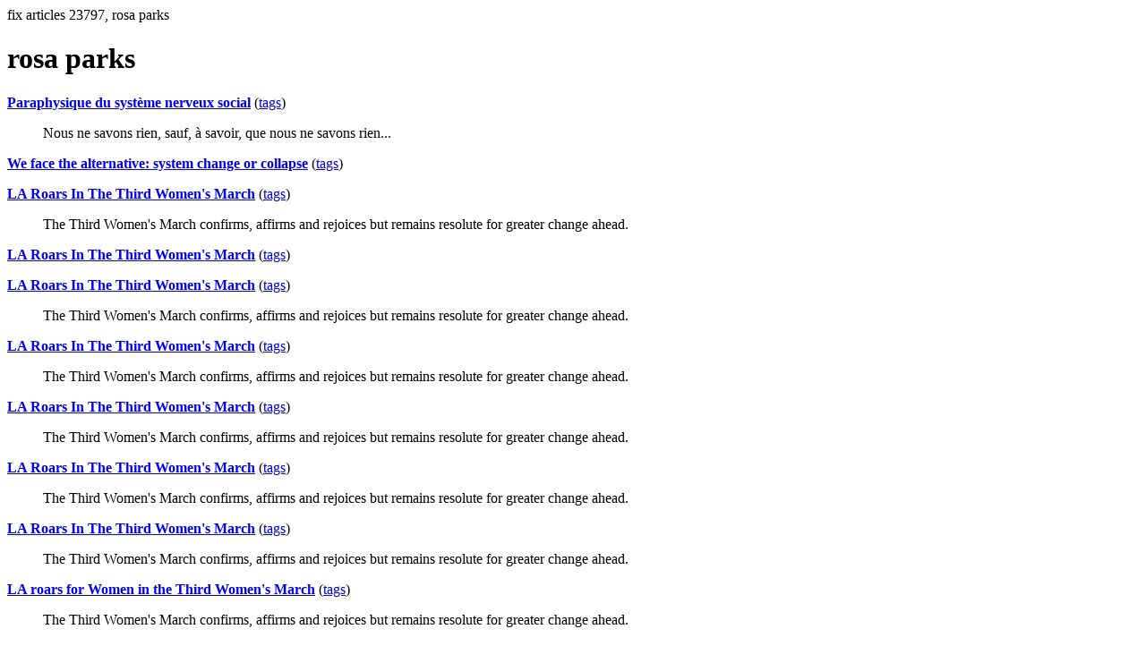

--- FILE ---
content_type: text/html; charset=UTF-8
request_url: https://la.indymedia.org/tags/tags.php?id=23797
body_size: 8043
content:
fix articles 23797, rosa parks<html>
<head>
<title>Los Angeles Indymedia : tag : rosa parks</title>
</head>
<body>
<div id="tagedit" onclick="document.getElementById('frm').style.display='block'">
		<H1>rosa parks</H1>
</div>
<form id="frm" style="display:none" method="POST" action="fixtag.php">
  <input type="hidden" name="id" value="23797" />
  <input type="checkbox" name="ignore" value="ignore">ignore</input><br />
  synonym:<input type="text" name="synonym"><br />
  <input type="submit">
</form>
<p><b><a href='/display.php?id=302360'>Paraphysique du système nerveux social</a></b></a> (<a  href='index.php?id=302360'>tags</a>)<blockquote>Nous ne savons rien, sauf, à savoir, que nous ne savons rien...</blockquote><p><b><a href='/display.php?id=300662'>We face the alternative: system change or collapse</a></b></a> (<a  href='index.php?id=300662'>tags</a>)<blockquote></blockquote><p><b><a href='/display.php?id=297669'>LA Roars In The Third Women's March</a></b></a> (<a  href='index.php?id=297669'>tags</a>)<blockquote>The Third Women's March confirms, affirms and rejoices but remains resolute for greater change ahead.</blockquote><p><b><a href='/display.php?id=297648'>LA Roars In The Third Women's March</a></b></a> (<a  href='index.php?id=297648'>tags</a>)<blockquote></blockquote><p><b><a href='/display.php?id=297628'>LA Roars In The Third Women's March</a></b></a> (<a  href='index.php?id=297628'>tags</a>)<blockquote>The Third Women's March confirms, affirms and rejoices but remains resolute for greater change ahead.</blockquote><p><b><a href='/display.php?id=297608'>LA Roars In The Third Women's March</a></b></a> (<a  href='index.php?id=297608'>tags</a>)<blockquote>The Third Women's March confirms, affirms and rejoices but remains resolute for greater change ahead.</blockquote><p><b><a href='/display.php?id=297588'>LA Roars In The Third Women's March</a></b></a> (<a  href='index.php?id=297588'>tags</a>)<blockquote>The Third Women's March confirms, affirms and rejoices but remains resolute for greater change ahead.</blockquote><p><b><a href='/display.php?id=297568'>LA Roars In The Third Women's March</a></b></a> (<a  href='index.php?id=297568'>tags</a>)<blockquote>The Third Women's March confirms, affirms and rejoices but remains resolute for greater change ahead.</blockquote><p><b><a href='/display.php?id=297548'>LA Roars In The Third Women's March</a></b></a> (<a  href='index.php?id=297548'>tags</a>)<blockquote>The Third Women's March confirms, affirms and rejoices but remains resolute for greater change ahead.</blockquote><p><b><a href='/display.php?id=297518'>LA roars for Women in the Third Women's March</a></b></a> (<a  href='index.php?id=297518'>tags</a>)<blockquote>The Third Women's March confirms, affirms and rejoices but remains resolute for greater change ahead.</blockquote><p><b><a href='/display.php?id=261290'>Honoring Bayard Rustin, Freedom fighter</a></b></a> (<a  href='index.php?id=261290'>tags</a>)<blockquote>Labor leader and civil rights activist Bayard Rustin has been posthumously awarded the Presidential Medal of Freedom, the highest civilian award in the United States. Along with Rustin, 15 others will be honored at a White House ceremony later this year.</blockquote><p><b><a href='/display.php?id=260737'>Supreme Court Guts Voting Rights Act</a></b></a> (<a  href='index.php?id=260737'>tags</a>)<blockquote>police state</blockquote><p><b><a href='/display.php?id=250668'>US taxes go to anti-women Israel</a></b></a> (<a  href='index.php?id=250668'>tags</a>)<blockquote>After hearing Democracy Now's expose of an Israeli woman who was attacked for refusing to give up her seat to a man, I had to research this. I found not only this vicious anti-women story, but also one of Zionist men spitting on an 8 year old girl for being &quot;indecent&quot; in dress. This is the stench of religion for which we American taxpayers pay as Israel does not exist for one second without US tax dollars to the tune of $6 billion a year to protect US oil profits. Here are the stories.</blockquote><p><b><a href='/display.php?id=249715'>Agents Provocateurs at Protests</a></b></a> (<a  href='index.php?id=249715'>tags</a>)<blockquote>Agents Provocateurs - what and who they are.</blockquote><p><b><a href='/display.php?id=247990'>The Irvine 11: Guilty of Being Muslims in America</a></b></a> (<a  href='index.php?id=247990'>tags</a>)<blockquote>persecution</blockquote><p><b><a href='/display.php?id=237712'>Never Turn Back: SNCC's 50th and the Ongoing Battle for Democracy</a></b></a> (<a  href='index.php?id=237712'>tags</a>)<blockquote>Full and firsthand report on the SNCC 50th Anniversary Gathering in Raleigh, NC, April 15-18
.</blockquote><p><b><a href='/display.php?id=234721'>Rosa Parks Day in Californa ~ Early Life & Childhood</a></b></a> (<a  href='index.php?id=234721'>tags</a>)<blockquote>The early life of Rosa Parks shares a very common story of life in Black Farm communities throughout America, especially the Deep South.  Today, the courage and faith of Rosa Parks is needed to close the final chapter of systemic racial discrimination with America's Last Plantation, the United States Departmento of Agriculture.  Healthy Solutions are available by supporting, Black Agriculture in the 21st Century, focus on job creation, career development and creating sustainable communities, building on the legacy of a strong generation of elders and ancestors. </blockquote><p><b><a href='/display.php?id=228559'>SAME Meeting Challenges Queer Establishment, Democratic Party</a></b></a> (<a  href='index.php?id=228559'>tags</a>)<blockquote>The San Diego Alliance for Marriage Equality (SAME) hosted a meeting at the Lesbian, Gay, Bisexual, Transgender Community Center June 23 that was billed as a response to Proposition 8 and a discussion of the future of marriage equality in California — but it also turned into a radical response to the Queer establishment in general and the Courage Campaign in particular. Lesbian activist Robin Tyler, who was one of the lead plaintiffs in the suit that briefly won marriage rights for same-sex couples in California, criticized the strategies and tactics of the Courage Campaign and denounced the Democratic party as having screwed over Queer people for 35 to 40 years, She called for the Queer community to cut ties with the Democrats once and for all.</blockquote><p><b><a href='/display.php?id=226155'>New German Petitions for Mumia Abu-Jamal and Leonard Peltier</a></b></a> (<a  href='index.php?id=226155'>tags</a>)<blockquote>On the eve of the April 24 event for Mumia in LA, please be sure and sign these two new petitions.

LOS ANGELES EVENT: Saturday, April 25 at the Southern California Library for Social Studies and Research, 6120 S. Vermont, from 5-7 PM.</blockquote><p><b><a href='/display.php?id=224808'>Light at the End of the Tunnel: Communities Must Stand Together for Change</a></b></a> (<a  href='index.php?id=224808'>tags</a>)<blockquote>Diverse communities in the U.S. have been standing together to bring about social change at the grassroots level in an unprecedented wave of euphoria set off by the inauguration of Barack Obama.  Whether in public meetings, workshops, or protests the unity of purpose and momentum is palpable.  What will it take to translate that human energy into real change?</blockquote><p><b><a href='/display.php?id=219114'>Interview With Cindy Sheehan – The Peace Mom vs. Congressional Madam (Speaker)</a></b></a> (<a  href='index.php?id=219114'>tags</a>)<blockquote>Cindy Sheehan speaks candidly about why she is running for Congress and plans to de-throne Rep. Nancy Pelosi. </blockquote><p><b><a href='/display.php?id=210932'>Gay Hip Hop Tour Winds Down in L.A.</a></b></a> (<a  href='index.php?id=210932'>tags</a>)<blockquote>the first ever tour of Gay and Lesbian rappers concludes it's historical  2007 run in L.A.</blockquote><p><b><a href='/display.php?id=191605'>From The Back Of The Bus To Prison</a></b></a> (<a  href='index.php?id=191605'>tags</a>)<blockquote>When Rosa Parks refused to give up her seat on a city bus 51 years ago it was the spark that brought about the American Civil Rights Movement; changing the lives for millions of Blacks.  For a short while in the mid 60’s and 70’s Blacks made some social and racial gains, however today many Blacks are wasting away their lives in American prisons due to the unjust practice of the Three Strikes Laws.

</blockquote><p><b><a href='/display.php?id=190515'>             Mythic Figures Spooking Dubya</a></b></a> (<a  href='index.php?id=190515'>tags</a>)<blockquote>President George W. Bush, the quintessential warmonger, is on the defensive! If you look close enough, you can see the fear in his eyes. Since 2005, Cindy Sheehan, an “Earth Mother,” has been challenging him to a face-to-face meeting. The cowardly Bush has declined. Meanwhile, other splendid activists, like the “Hero/Patriot” from the mythic past, are demanding the impeachment by the U.S. Congress of both Bush and V. P. Dick Cheney.</blockquote><p><b><a href='/display.php?id=189484'>Make Dec. 1 Rosa Parks Human Rights Day</a></b></a> (<a  href='index.php?id=189484'>tags</a>)<blockquote>Make December 1 Rosa Parks Human Rights Day

Friday, Dec. 1
1:00pm - Rally/March
Dudley Square, Roxbury, MA
</blockquote><p><b><a href='/display.php?id=175968'>Congress' fluffy measures keep constituents happy</a></b></a> (<a  href='index.php?id=175968'>tags</a>)<blockquote>Isn't unneeded, unnessary government great at wasting our money to get people re-elected?</blockquote><p><b><a href='/display.php?id=169877'>Another World is Possible!</a></b></a> (<a  href='index.php?id=169877'>tags</a>)<blockquote>Globalization from above is a barbaric system impoverishing the majority of people and destroying the earth. We need another economic globalization, a globalization from below in the interests of the earth and the poorest.</blockquote><p><b><a href='/display.php?id=168830'>Ron Paul the only congressman who gets it!</a></b></a> (<a  href='index.php?id=168830'>tags</a>)<blockquote>In his legislative fantasies, the amiable Texas congressman would do away with the CIA and Federal Reserve. He would reinstate the gold standard. He would get rid of the Education Department and leave schooling to local governments because he believes that's what the Constitution intended.</blockquote><p><b><a href='/display.php?id=164908'>France : over 52,00 sign &quot;We will protect them&quot;</a></b></a> (<a  href='index.php?id=164908'>tags</a>)<blockquote>The pause given (by Prime Minister Sarkozy) to immigrant parents and students will end on June 30. Thousands of children, adolescents and their families risk mass deportation. Their lives and their future will end. We will not allow these infamies to be done in our name. Every one of us is ready to help, guide and protect in whatever way is possible. When they seek refuge, we will not close our doors but will give shelter and food ; we will not denounce them to the police.

original in French : Pétition nationale : NOUS LES PRENONS SOUS NOTRE PROTECTION !
http://www.educationsansfrontieres.org/article.php3?id_article=24</blockquote><p><b><a href='/display.php?id=158142'>Gas Girlcott</a></b></a> (<a  href='index.php?id=158142'>tags</a>)<blockquote>Maybe gas boycotts don't work because they are sexist. Join the cause that will make a difference, but it needs your help. The solution is simple, but it's not easy..</blockquote><p><b><a href='/display.php?id=153076'>Southern Girls Convention</a></b></a> (<a  href='index.php?id=153076'>tags</a>)<blockquote>The Southern Girls Convention is this June 23-25 in Houston, Texas. Make sure to register, propose a workshop, sign up for the craft fair, and find out more!</blockquote><p><b><a href='/display.php?id=143093'>Black History Month?  Is It Only Window Dressing?</a></b></a> (<a  href='index.php?id=143093'>tags</a>)<blockquote>Throughout Black History Month, while paying homage to Black History, every single day there will be those African Americans calling one another niggas.</blockquote><p><b><a href='/display.php?id=139124'>NeoFascist in Conspiracy Theorist Clothing?</a></b></a> (<a  href='index.php?id=139124'>tags</a>)<blockquote>This article tackles the hypocrocy of many alternative media sites like rense.com, infowars.com</blockquote><p><b><a href='/display.php?id=138732'>Ed Roybal Presente</a></b></a> (<a  href='index.php?id=138732'>tags</a>)<blockquote>An honest appreciation, not uncritical, of the late Ed Roybal and his major contributions to coalition building and grass-roots politics.</blockquote><p><b><a href='/display.php?id=138632'>Rebuild Louisiana rally demands jobs, housing</a></b></a> (<a  href='index.php?id=138632'>tags</a>)<blockquote>BATON ROUGE, La. — Sporting union, NAACP and ACORN T-shirts, more than 1,000 rallied here Oct. 29 for jobs, living wages, affordable housing and public services for south Louisiana. Gov. Kathleen Blanco, the Rev. Jesse Jackson, AFL-CIO President John Sweeney and the Rev. Al Sharpton were joined by rank-and-file workers and community activists in calling for a rebuilding program that puts victims of Katrina and Rita first. Speakers also called on the federal government to supply grants, not loans, to local governments for basic services. </blockquote><p><b><a href='/display.php?id=138122'>Rosa Parks - Our African American Hero</a></b></a> (<a  href='index.php?id=138122'>tags</a>)<blockquote>Rosa Parks, the seamstress whose act of defiance on a public bus a half-century ago helped spark the civil rights movement, will join presidents and war heroes who have been honored in death with a public viewing in the Capitol Rotunda.</blockquote><p><b><a href='/display.php?id=138120'>Rosa Parks - Our African America Hero</a></b></a> (<a  href='index.php?id=138120'>tags</a>)<blockquote>Rosa Parks, the seamstress whose act of defiance on a public bus a half-century ago helped spark the civil rights movement, will join presidents and war heroes who have been honored in death with a public viewing in the Capitol Rotunda.</blockquote><p><b><a href='/display.php?id=138068'>OCT. 29 PUBLIC FORUM IN LA: THE STRUGGLE AGAINST WAR & RACISM</a></b></a> (<a  href='index.php?id=138068'>tags</a>)<blockquote>Hurricanes Katrina & Rita - Eyewitness New Orleans - Police Brutality - Defending Immigrant Rights - And More!</blockquote><p><b><a href='/display.php?id=137980'>News Junkie Scott's Blog (10/26/05)</a></b></a> (<a  href='index.php?id=137980'>tags</a>)<blockquote>Eric Hufschmid explains an intelligence matrix.</blockquote><p><b><a href='/display.php?id=137896'>R.I.P. Rosa Parks, 92</a></b></a> (<a  href='index.php?id=137896'>tags</a>)<blockquote>Mother of the modern civil rights movement</blockquote><p><b><a href='/display.php?id=134796'>Racism, bad weather and the &quot;meltdown..&quot;</a></b></a> (<a  href='index.php?id=134796'>tags</a>)<blockquote>&quot;All told, this adversity may actually result in a &quot;blessing in disguise.&quot; The totality of these events of the ending summer may disrupt the economy, and Shrub's agenda sufficiently that they may reconsider the almost foregone conclusion to attack Iran, and the possible world war which almost certainly would ensue.&quot;</blockquote><p><b><a href='/display.php?id=133955'>Whoever Doesn't Really Try, Consents.</a></b></a> (<a  href='index.php?id=133955'>tags</a>)<blockquote>Mass symbolic, sanctioned marches that do nothing to actually change the status quo serve as painless absolution rituals, that allow the participants to “bear witness”, to “speak truth to power” and to “wash their hands of the blood of empire.” Marches, with their biting satire and snazzy costumes, do not provide a real means for stopping the carnage they deplore. A “functioning” democracy needs some form of sanctioned, orderly protest to stimulate discussion, and if the current regime were really “that bad” they wouldn’t allow big demonstrations, right? Ineffective activism, like regulated marches, actually provides a façade of healthy interchange and is welcomed by the status quo. The majority of demonstrators are aware well in advance that their actions will likely have no tangible effect on the negative of the empire, but they go to a huge rally and can sleep better at night having chanted out their guilt. Just as it can be said qui tacet consentive videtu (whoever is silent consents) it can also be said “whoever doesn’t really try, consents.”</blockquote><p><b><a href='/display.php?id=125728'>Women has the right to Communicate</a></b></a> (<a  href='index.php?id=125728'>tags</a>)<blockquote></blockquote><p><b><a href='/display.php?id=117700'>I Was Arrested but the Real Crime is the Corporate Hijacking of Our Democracy</a></b></a> (<a  href='index.php?id=117700'>tags</a>)<blockquote>Every time I engage in non-violent civil disobedience against an oppressive government, I revel in the power that we the people actually have.  If more people engaged in civil disobedience more often, we would change the oppressive power structure much more quickly.

I have been charged with trespassing on private property and the failure to obey a reasonable order by the police.  But you and I know that the real crime is the corporate hijacking of our democracy. </blockquote><p><b><a href='/display.php?id=114151'>Protest Aesthetics- What the Left Can Learn from Las Vegas</a></b></a> (<a  href='index.php?id=114151'>tags</a>)<blockquote>From Issue 3 of The Journal of Aesthetics and Protest.

Street Theater and the left in general needs a new relationship with &quot;the truth&quot;.</blockquote><p><b><a href='/display.php?id=112320'>Imposing Western Values</a></b></a> (<a  href='index.php?id=112320'>tags</a>)<blockquote>Just for the record, I am not Ali Salem, I published an article by Ali and now am stuck with his name. It is fitting and funny though because I am an Israeli writer and activist female who now has the name of and Egyptian male..</blockquote><p><b><a href='/display.php?id=77162'>(pt.1) bell hooks on Butch Lee and more....</a></b></a> (<a  href='index.php?id=77162'>tags</a>)<blockquote>bell hooks read Night-Vision last year and was impressed with much it had to say. She felt that it was an important book which needed to reach a wider audience....</blockquote><p><b><a href='/display.php?id=60043'>Overcoming Violence</a></b></a> (<a  href='index.php?id=60043'>tags</a>)<blockquote>&quot;I compare this new movement with the early battles for the abolition of slavery in the 18th century..At that time a hundred years were needed to abolish slavery, end child labor and introduce minimum wages..We need a different economic globalization from below..</blockquote><p><b><a href='/display.php?id=49626'>Unprecedented: The 2000 Presidential Election (review)</a></b></a> (<a  href='index.php?id=49626'>tags</a>)<blockquote>Review of &quot;Unprecedented: The 2000 Presidential Election,&quot; a documentary currently playing in and around L.A.</blockquote><p><b><a href='/display.php?id=37974'>Plan B for the Peace Movement</a></b></a> (<a  href='index.php?id=37974'>tags</a>)<blockquote>
Persistent protesters need to prepare for some unsettling possibilities</blockquote><p><b><a href='/display.php?id=22389'>Red-baiting. &quot;The Anti-War Movement and Its Critics.</a></b></a> (<a  href='index.php?id=22389'>tags</a>)<blockquote>&quot;Do we have an antiwar movement? We're getting there. We must be, because we're catching flak from the anti-anti war movement, Light Infantry division, staffed by Marc Cooper, Todd Gitlin, David Corn, and Christopher Hitchens.&quot;
</blockquote><p><b><a href='/display.php?id=19302'>(R)EVOLUTIONARY CRISIS</a></b></a> (<a  href='index.php?id=19302'>tags</a>)<blockquote>an essay on the necessity of direct action</blockquote><p><b><a href='/display.php?id=1811'>Hill in her tree.</a></b></a> (<a  href='index.php?id=1811'>tags</a>)<blockquote>TREE GIRL BOOK REVIEW:  The Legacy of Luna</blockquote><hr>
<a href="ignored.php">ignored tags</a>
<a href="synonym.php">synonyms</a>
<a href="toptags.php">top tags</a>
<a href="worsttags.php">bottom tags</a>

</body>
</html>
